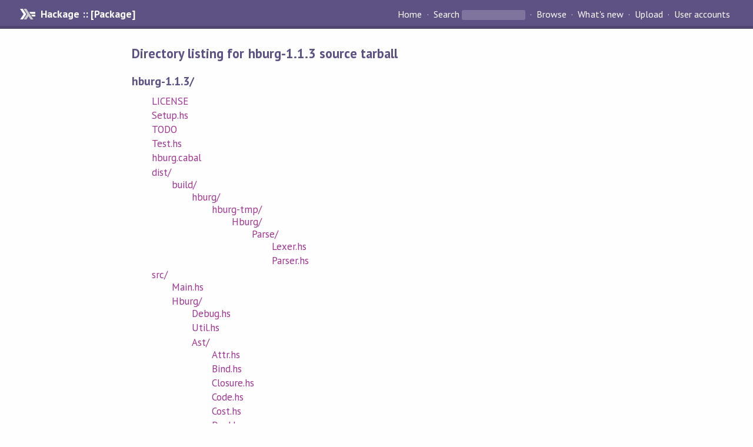

--- FILE ---
content_type: text/html; charset=utf-8
request_url: https://hackage.haskell.org/package/hburg-1.1.3/src/
body_size: 1520
content:
<!DOCTYPE html PUBLIC "-//W3C//DTD XHTML 1.0 Strict//EN" "http://www.w3.org/TR/xhtml1/DTD/xhtml1-strict.dtd"><html xmlns="http://www.w3.org/1999/xhtml"><head><title>Directory listing for hburg-1.1.3 source tarball | Hackage</title><link rel="stylesheet" href="https://fonts.googleapis.com/css?family=PT+Sans:400,400i,700" /><link rel="stylesheet" href="/static/hackage.css" type="text/css" /><link rel="icon" href="/static/favicon.png" type="image/png" /><meta name="viewport" content="width=device-width, initial-scale=1" /><script src="https://cdn.jsdelivr.net/npm/mathjax@3/es5/tex-chtml-full.js" type="text/javascript"></script><link rel="search" href="/packages/opensearch.xml" type="application/opensearchdescription+xml" title="Hackage" /></head><body><div id="page-header"><a href="/" class="caption">Hackage :: [Package]</a><ul class="links" id="page-menu"><li><a href="/">Home</a></li><li><form action="/packages/search" class="search" method="get"><button type="submit">Search</button>&nbsp;<input type="text" name="terms" /></form></li><li><a href="/packages/browse">Browse</a></li><li><a href="/packages/recent">What's new</a></li><li><a href="/upload">Upload</a></li><li><a href="/accounts">User accounts</a></li></ul></div><div id="content"><h2>Directory listing for hburg-1.1.3 source tarball</h2><h3>hburg-1.1.3/</h3><ul class="directory-list"><li><a href="LICENSE">LICENSE</a></li><li><a href="Setup.hs">Setup.hs</a></li><li><a href="TODO">TODO</a></li><li><a href="Test.hs">Test.hs</a></li><li><a href="hburg.cabal">hburg.cabal</a></li><li><a href="dist">dist/</a><ul class="directory-list"><li><a href="dist/build">build/</a><ul class="directory-list"><li><a href="dist/build/hburg">hburg/</a><ul class="directory-list"><li><a href="dist/build/hburg/hburg-tmp">hburg-tmp/</a><ul class="directory-list"><li><a href="dist/build/hburg/hburg-tmp/Hburg">Hburg/</a><ul class="directory-list"><li><a href="dist/build/hburg/hburg-tmp/Hburg/Parse">Parse/</a><ul class="directory-list"><li><a href="dist/build/hburg/hburg-tmp/Hburg/Parse/Lexer.hs">Lexer.hs</a></li><li><a href="dist/build/hburg/hburg-tmp/Hburg/Parse/Parser.hs">Parser.hs</a></li></ul></li></ul></li></ul></li></ul></li></ul></li></ul></li><li><a href="src">src/</a><ul class="directory-list"><li><a href="src/Main.hs">Main.hs</a></li><li><a href="src/Hburg">Hburg/</a><ul class="directory-list"><li><a href="src/Hburg/Debug.hs">Debug.hs</a></li><li><a href="src/Hburg/Util.hs">Util.hs</a></li><li><a href="src/Hburg/Ast">Ast/</a><ul class="directory-list"><li><a href="src/Hburg/Ast/Attr.hs">Attr.hs</a></li><li><a href="src/Hburg/Ast/Bind.hs">Bind.hs</a></li><li><a href="src/Hburg/Ast/Closure.hs">Closure.hs</a></li><li><a href="src/Hburg/Ast/Code.hs">Code.hs</a></li><li><a href="src/Hburg/Ast/Cost.hs">Cost.hs</a></li><li><a href="src/Hburg/Ast/Decl.hs">Decl.hs</a></li><li><a href="src/Hburg/Ast/Def.hs">Def.hs</a></li><li><a href="src/Hburg/Ast/Ident.hs">Ident.hs</a></li><li><a href="src/Hburg/Ast/Incl.hs">Incl.hs</a></li><li><a href="src/Hburg/Ast/Ir.hs">Ir.hs</a></li><li><a href="src/Hburg/Ast/Node.hs">Node.hs</a></li><li><a href="src/Hburg/Ast/Nt.hs">Nt.hs</a></li><li><a href="src/Hburg/Ast/Op.hs">Op.hs</a></li><li><a href="src/Hburg/Ast/Prod.hs">Prod.hs</a></li><li><a href="src/Hburg/Ast/T.hs">T.hs</a></li><li><a href="src/Hburg/Ast/Term.hs">Term.hs</a></li></ul></li><li><a href="src/Hburg/Csa">Csa/</a><ul class="directory-list"><li><a href="src/Hburg/Csa/Csa.hs">Csa.hs</a></li><li><a href="src/Hburg/Csa/Ctx.hs">Ctx.hs</a></li><li><a href="src/Hburg/Csa/Elem.hs">Elem.hs</a></li></ul></li><li><a href="src/Hburg/Gen">Gen/</a><ul class="directory-list"><li><a href="src/Hburg/Gen/Backend.hs">Backend.hs</a></li><li><a href="src/Hburg/Gen/Doc.hs">Doc.hs</a></li><li><a href="src/Hburg/Gen/Emit.hs">Emit.hs</a></li><li><a href="src/Hburg/Gen/Ident.hs">Ident.hs</a></li><li><a href="src/Hburg/Gen/Label.hs">Label.hs</a></li><li><a href="src/Hburg/Gen/Java">Java/</a><ul class="directory-list"><li><a href="src/Hburg/Gen/Java/Class.hs">Class.hs</a></li><li><a href="src/Hburg/Gen/Java/Enum.hs">Enum.hs</a></li><li><a href="src/Hburg/Gen/Java/Eval.hs">Eval.hs</a></li><li><a href="src/Hburg/Gen/Java/Gen.hs">Gen.hs</a></li><li><a href="src/Hburg/Gen/Java/Method.hs">Method.hs</a></li><li><a href="src/Hburg/Gen/Java/Modifier.hs">Modifier.hs</a></li><li><a href="src/Hburg/Gen/Java/Param.hs">Param.hs</a></li><li><a href="src/Hburg/Gen/Java/Tile.hs">Tile.hs</a></li><li><a href="src/Hburg/Gen/Java/Var.hs">Var.hs</a></li></ul></li></ul></li><li><a href="src/Hburg/Parse">Parse/</a><ul class="directory-list"><li><a href="src/Hburg/Parse/Lexer.x">Lexer.x</a></li><li><a href="src/Hburg/Parse/Msg.hs">Msg.hs</a></li><li><a href="src/Hburg/Parse/Parser.y">Parser.y</a></li></ul></li></ul></li></ul></li><li><a href="test">test/</a><ul class="directory-list"><li><a href="test/01-grammar.tpg">01-grammar.tpg</a></li><li><a href="test/02-grammar.tpg">02-grammar.tpg</a></li><li><a href="test/03-grammar.tpg">03-grammar.tpg</a></li><li><a href="test/04-grammar.tpg">04-grammar.tpg</a></li><li><a href="test/05-grammar.tpg">05-grammar.tpg</a></li><li><a href="test/06-grammar.tpg">06-grammar.tpg</a></li><li><a href="test/07-grammar.tpg">07-grammar.tpg</a></li><li><a href="test/08-cisc.tpg">08-cisc.tpg</a></li><li><a href="test/09-risc.tpg">09-risc.tpg</a></li><li><a href="test/errors">errors/</a><ul class="directory-list"><li><a href="test/errors/err-dupbindings.tpg">err-dupbindings.tpg</a></li><li><a href="test/errors/err-many-many-errors.tpg">err-many-many-errors.tpg</a></li><li><a href="test/errors/err-manyundefined.tpg">err-manyundefined.tpg</a></li><li><a href="test/errors/err-selfredef.tpg">err-selfredef.tpg</a></li><li><a href="test/errors/err-typerror1.tpg">err-typerror1.tpg</a></li><li><a href="test/errors/err-typerror2.tpg">err-typerror2.tpg</a></li><li><a href="test/errors/err-typerror3.tpg">err-typerror3.tpg</a></li><li><a href="test/errors/err-useundefined.tpg">err-useundefined.tpg</a></li><li><a href="test/errors/err-varyingparams.tpg">err-varyingparams.tpg</a></li></ul></li></ul></li></ul></div></body></html>